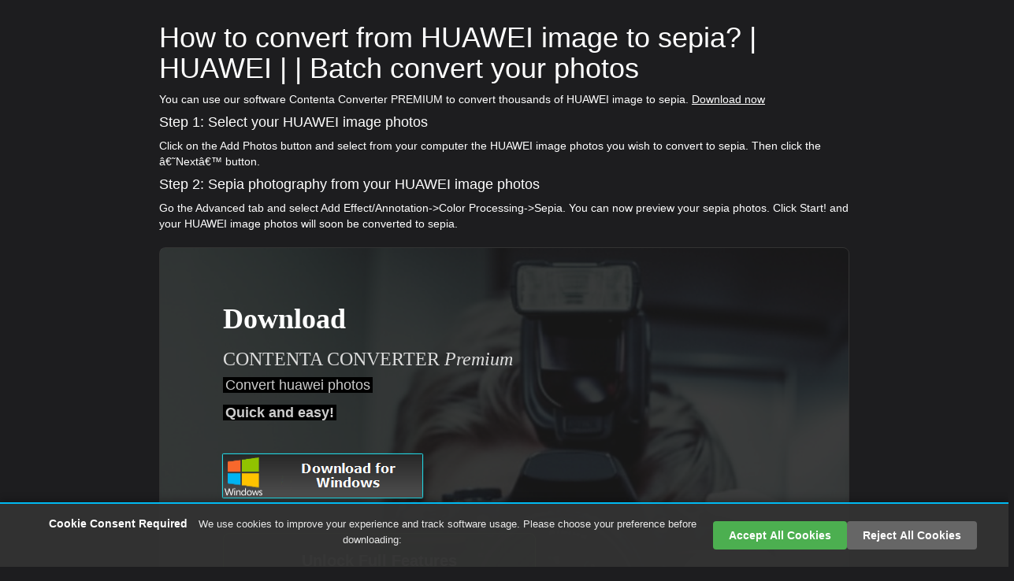

--- FILE ---
content_type: text/html; charset=UTF-8
request_url: https://www.contenta-converter.com/browse.php?language=en&make=HUAWEI&model=&service=sepia
body_size: 14517
content:
<!DOCTYPE html PUBLIC "-//W3C//DTD XHTML 1.0 Strict//EN"
 "http://www.w3.org/TR/xhtml1/DTD/xhtml1-strict.dtd">
<html xmlns="http://www.w3.org/1999/xhtml" >
<head>
<script>
    window.dataLayer = window.dataLayer || [];
    function gtag(){ dataLayer.push(arguments); }
    // Default to 'denied' for ad_storage & analytics_storage
    gtag('consent', 'default', {
      'ad_storage': 'denied',
      'analytics_storage': 'denied'
    });
  </script>
<!-- Google tag (gtag.js) -->
<script async src="https://www.googletagmanager.com/gtag/js?id=AW-1068481807"></script>
<script>
  window.dataLayer = window.dataLayer || [];
  function gtag(){dataLayer.push(arguments);}
  gtag('js', new Date());

  gtag('config', 'AW-1068481807');
</script>

<script>
    (function() {
      // Reads gclid from URL and sets a 90-day cookie
      function storeGclid() {
        var params = new URLSearchParams(window.location.search);
        var gclid = params.get('gclid');
        if (!gclid) return;
        var expireDate = new Date(new Date().getTime() + 90 * 24 * 60 * 60 * 1000);
        document.cookie = "_gcl_aw=" + encodeURIComponent(gclid) +
                          ";expires=" + expireDate.toUTCString() +
                          ";path=/;SameSite=None;Secure";
      }

      // Override dataLayer.push so that when gtag('consent','update',{ad_storage:'granted'}) is called,
      // we run storeGclid() immediately.
      var origPush = window.dataLayer.push;
      window.dataLayer.push = function() {
        var args = Array.prototype.slice.call(arguments);
        origPush.apply(window.dataLayer, args);
        // gtag('consent','update',…) pushes an object with { ad_storage: 'granted' } (among other keys)
        if (args[0] && args[0]['ad_storage'] === 'granted') {
          storeGclid();
        }
      };

      // On page load: if no _gcl_aw cookie exists, attempt to store it (in case ad_storage was already granted)
      // (Often, if the user consented in a *prior* visit, then on a page reload `ad_storage` was already 'granted'.)
      if (document.cookie.indexOf('_gcl_aw=') === -1) {
        storeGclid();
      }
    })();
  </script>



<!-- Global site tag (gtag.js) - Google Analytics -->
<script async src="https://www.googletagmanager.com/gtag/js?id=G-1Q23PE3QHL"></script>
<script>
  window.dataLayer = window.dataLayer || [];
  function gtag(){dataLayer.push(arguments);}
  gtag('js', new Date());

  // Default to 'denied' for ad_storage & analytics_storage
  gtag('consent', 'default', {
    'ad_storage': 'denied',
    'analytics_storage': 'denied'
  });

  gtag('config', 'G-1Q23PE3QHL', {
    'send_page_view': false // We'll send this manually after consent
  });

  // Function to set a cookie that expires in 1 year
  function setCookie(name, value, days) {
    var expires = "";
    if (days) {
      var date = new Date();
      date.setTime(date.getTime() + (days * 24 * 60 * 60 * 1000));
      expires = "; expires=" + date.toUTCString();
    }
    document.cookie = name + "=" + (value || "") + expires + "; path=/";
  }

  // Function to get a cookie value
  function getCookie(name) {
    var nameEQ = name + "=";
    var ca = document.cookie.split(';');
    for(var i=0; i < ca.length; i++) {
      var c = ca[i];
      while (c.charAt(0) == ' ') c = c.substring(1, c.length);
      if (c.indexOf(nameEQ) == 0) return c.substring(nameEQ.length, c.length);
    }
    return null;
  }

  // Function to send all pending events
  function sendPendingEvents() {
    // Send page view
    gtag('event', 'page_view');
    
    // Track page-specific events
    
    
    // Track first_open event
    gtag('event', 'first_open', {
      'event_category': 'engagement',
      'event_label': 'page_view'
    });
  }

  // Check if user has already made a choice
  function checkCookieConsent() {
    var consent = getCookie('cookie_consent');
    if (consent === null) {
      // Show small banner at bottom if no choice has been made
      document.getElementById('cookie-banner').style.display = 'block';
      // Don't block page - allow user to proceed
    } else if (consent === 'granted') {
      // If previously granted, update Google consent and send events
      gtag('consent', 'update', {
        'ad_storage': 'granted',
        'analytics_storage': 'granted'
      });
      sendPendingEvents();
    } else if (consent === 'denied') {
      // User previously rejected - allow them to proceed
      sendPendingEvents();
    }
  }

  function onAdsAccepted() {
    // Set cookie for 1 year
    setCookie('cookie_consent', 'granted', 365);
    
    // Update Google consent
    gtag('consent', 'update', {
      'ad_storage': 'granted',
      'analytics_storage': 'granted'
    });
    
    // Send all pending events
    sendPendingEvents();
    
    // Hide the banner
    document.getElementById('cookie-banner').style.display = 'none';
  }

  function onRejectAll() {
    // Set cookie for 1 year
    setCookie('cookie_consent', 'denied', 365);
    
    // Update Google consent
    gtag('consent', 'update', {
      'ad_storage': 'denied',
      'analytics_storage': 'denied'
    });
    
    // Hide the banner - allow user to proceed
    document.getElementById('cookie-banner').style.display = 'none';
  }

  // Check cookie consent when page loads
  window.addEventListener('DOMContentLoaded', checkCookieConsent);

  // Allow downloads regardless of consent - don't block
  // Removed blocking behavior - users can proceed even without consent
  document.addEventListener('click', function(e) {
    // Check if clicked element is a download link
    if (e.target.tagName === 'A' && e.target.href && e.target.href.includes('setup-contenta-converter')) {
      var consent = getCookie('cookie_consent');
      // Always allow download - never block
      if (consent === 'granted') {
        // Track download event if consent was given
        gtag('event', 'download_success', {
          'event_category': 'conversion',
          'event_label': 'download_button_click'
        });
      }
      // Allow download to proceed regardless of consent
    }
  });
</script>

<!-- Add event tracking for buy buttons -->

<!-- Add event tracking for download button -->

<meta http-equiv="Content-Type" content="text/html; charset=utf-8"/>
<meta name="viewport" content="width=device-width, initial-scale=1"> 
<meta name="referrer" content="origin"> 


<link rel="preload" href="css/style.css" as="style" >
<link rel="stylesheet" href="css/style.css" >
<link rel="preload" href="js/jquery.min.js" as="script">
<link rel="preload" href="js/bootstrap.min.js" as="script">
<link rel="preload" href="galleria/themes/classic/galleria.classic.css"  as="style" >
<link rel="preload" href="contenta.js"  as="script" >
<link href="browse.php?language=en&make=HUAWEI&model=&service=sepia" rel="alternate" hreflang="en"></link>
<link href="browse.php?language=fr&make=HUAWEI&model=&service=sepia" rel="alternate" hreflang="fr"></link>
<link href="browse.php?language=es&make=HUAWEI&model=&service=sepia" rel="alternate" hreflang="es"></link>
<link href="browse.php?language=de&make=HUAWEI&model=&service=sepia" rel="alternate" hreflang="de"></link>
<link href="browse.php?language=it&make=HUAWEI&model=&service=sepia" rel="alternate" hreflang="it"></link>
<link href="browse.php?language=pt&make=HUAWEI&model=&service=sepia" rel="alternate" hreflang="pt"></link>
<link href="browse.php?language=nl&make=HUAWEI&model=&service=sepia" rel="alternate" hreflang="nl"></link>
<link href="browse.php?language=ru&make=HUAWEI&model=&service=sepia"  rel="alternate" hreflang="ru"></link>
<link href="browse.php?language=sv&make=HUAWEI&model=&service=sepia"  rel="alternate" hreflang="sv"></link>
<link href="browse.php?language=jp&make=HUAWEI&model=&service=sepia"  rel="alternate" hreflang="ja"></link>
<link href="browse.php?language=ar&make=HUAWEI&model=&service=sepia"  rel="alternate" hreflang="ar"></link>
<link href="browse.php?language=cn&make=HUAWEI&model=&service=sepia"  rel="alternate" hreflang="zh-Hans"></link>
<link href="browse.php?language=tn&make=HUAWEI&model=&service=sepia"  rel="alternate" hreflang="zh-Hant"></link>
<link href="browse.php?language=ko&make=HUAWEI&model=&service=sepia"  rel="alternate" hreflang="ko"></link>
<link href="browse.php?language=no&make=HUAWEI&model=&service=sepia"  rel="alternate" hreflang="no"></link>
<link href="browse.php?language=da&make=HUAWEI&model=&service=sepia"  rel="alternate" hreflang="da"></link>
<link href="browse.php?language=fi&make=HUAWEI&model=&service=sepia"  rel="alternate" hreflang="fi"></link>
<title>How to convert from  to sepia? HUAWEI |  | Batch convert your photos</title>

 <meta name="Description" content="How to convert from  HUAWEI  to sepia? "/>
<meta name="Keywords" content="  converter, file,  to jpg, image, photo,  , , software,HUAWEI   converter,  software,browse,"/>
<meta name="google-site-verification" content="J8/ktK4G2KJyboPuzsEOe3oD2XsXglixt3NFouSfM34=" />
<meta name="verify-v1" content="J8/ktK4G2KJyboPuzsEOe3oD2XsXglixt3NFouSfM34=" />
<meta name="msvalidate.01" content="60E9999E9E9C4BC6A37FD92203CE9F62" />
<link rel="icon" type="image/ico" href="images/../favicon.ico" />

</head>
<body>
<script> (function(i,s,o,g,r,a,m){i['GoogleAnalyticsObject']=r;i[r]=i[r]||function(){ (i[r].q=i[r].q||[]).push(arguments)},i[r].l=1*new Date();a=s.createElement(o),  m=s.getElementsByTagName(o)[0];a.async=1;a.src=g;m.parentNode.insertBefore(a,m)  })(window,document,'script','//www.google-analytics.com/analytics.js','ga');  ga('create', 'UA-995156-4', 'auto', {'allowLinker': true}); ga('require', 'linker'); ga('linker:autoLink', ['fastspring.com'] ); ga('send', 'pageview');  </script>  <!-- Small cookie banner at bottom - non-blocking -->
  <div id="cookie-banner" style="position: fixed; bottom: 0; left: 0; width: 100%; background: rgba(50, 50, 50, 0.98); color: white; padding: 15px 20px; text-align: center; font-size: 14px; box-shadow: 0 -2px 10px rgba(0,0,0,0.3); z-index: 9999; display: none; border-top: 2px solid #00baf2;">
    <div style="max-width: 1200px; margin: 0 auto; display: flex; align-items: center; justify-content: space-between; flex-wrap: wrap;">
      <div style="flex: 1; min-width: 300px; margin-bottom: 10px;">
        <span style="font-weight: bold; margin-right: 10px;">Cookie Consent Required</span>
        <span style="font-size: 13px; opacity: 0.9;">We use cookies to improve your experience and track software usage. Please choose your preference before downloading:</span>
      </div>
      <div style="display: flex; gap: 10px; flex-wrap: wrap;">
        <button onclick="onAdsAccepted()" style="background: #4CAF50; color: white; border: none; padding: 8px 20px; border-radius: 4px; cursor: pointer; font-size: 14px; font-weight: bold; white-space: nowrap;">Accept All Cookies</button>
        <button onclick="onRejectAll()" style="background: #666; color: white; border: none; padding: 8px 20px; border-radius: 4px; cursor: pointer; font-size: 14px; font-weight: bold; white-space: nowrap;">Reject All Cookies</button>
      </div>
    </div>
  </div>

<div class="container">
            <nav class="navbar navbar-inverse navbar-contenta">
                <div class="container-fluid">
                    <div class="navbar-header">
                        <button class="navbar-toggle collapsed" data-target="#conenta-menu-collabse" data-toggle="collapse" type="button">
                            <span class="sr-only">Toggle navigation</span>
                            <span class="icon-bar"></span>
                            <span class="icon-bar"></span>
                            <span class="icon-bar"></span>
                        </button>
                        <a class="navbar-brand" href="#"><img src="https://www.contenta-converter.com/images/logo-nav.png" alt="Contenta logo"/>Contenta Converter PREMIUM</a>
                    </div>
                    <div id="conenta-menu-collabse" class="collapse navbar-collapse">
                        <ul class="nav navbar-nav">
                            <li><a href="images/../buy.php">Buy</a></li>
                            <li><a href="images/../download.php">Download</a></li>
                            <li><a href="images/../features.php">Features</a></li>
                            <li><a href="images/../support.php">Support</a></li>
                            <li><a href="images/../documentation.php">Documentation</a></li>
                            <li><a href="images/../about_us.php">About Us</a></li>
                            <li><a href="images/../terms.php">Terms Of Use</a></li>
                            <li><a href="images/../privacy.php">Privacy policy</a></li>
                        </ul>
                    </div>
                </div>
            </nav>
            <div class="row info-format">
                <div class="info-format col-xs-12">
<h1>How to convert from HUAWEI image to sepia? | HUAWEI |  | Batch convert your photos</h1>You can use our software Contenta Converter PREMIUM to convert thousands of HUAWEI image to sepia. <A href='../download.php'>Download now</A><BR><H4>Step 1: Select your HUAWEI image photos</H4>Click on the Add Photos button and select from your computer the HUAWEI image photos you wish to convert to sepia. Then click the â€˜Nextâ€™ button.<H4>Step 2: Sepia photography from your HUAWEI image photos</H4>Go the Advanced tab and select Add Effect/Annotation->Color Processing->Sepia. You can now preview your sepia photos. Click Start! and your HUAWEI image photos will soon be converted to sepia.
</div></div><style>
/* Responsive overrides for billboard */
.billboard-container {
    height: auto !important;
    background: linear-gradient(rgba(26, 26, 26, 0.85), rgba(26, 26, 26, 0.85)), url('images/backgroundbuy.jpg') !important;
    background-size: cover !important;
    background-position: center !important;
    background-repeat: no-repeat !important;
    position: relative !important;
    padding: 40px !important;
    display: flex !important;
    flex-direction: column !important;
    align-items: center !important; /* Centered by default (mobile) */
    max-width: 100% !important;
    width: 100% !important;
    border: 1px solid #333;
    border-radius: 8px;
    margin-bottom: 20px !important;
}

@media (min-width: 992px) {
    .billboard-container {
        align-items: flex-start !important; /* Left align on Desktop */
        text-align: left !important;
        padding: 60px 80px !important;
    }
    
    .billboard-buttons {
        align-self: flex-start !important;
    }
}

.billboard-container .billboard-title,
.billboard-container .billboard-name,
.billboard-container .billboard-line1,
.billboard-container .billboard-line2,
.billboard-container .billboard-buttons,
.billboard-container .billboard-version,
.billboard-container .billboard-form {
    position: static !important;
    width: auto !important;
    height: auto !important;
    margin: 5px 0 !important;
    /* text-align: center !important;  Removed forced center */
    left: auto !important;
    top: auto !important;
}

.billboard-container .billboard-title {
    font-size: 36px !important;
    color: #fff !important;
    font-weight: bold !important;
    display: block !important;
    margin-bottom: 10px !important;
}

.billboard-container .billboard-name {
    font-size: 24px !important;
    color: #ddd !important;
    display: block !important;
}

.billboard-container .billboard-line1,
.billboard-container .billboard-line2 {
    font-size: 18px !important;
    color: #ccc !important;
    display: block !important;
}

.billboard-container .billboard-buttons {
    margin-top: 30px !important;
    display: block !important;
}

.billboard-container .billboard-form {
    box-shadow: none !important;
    background: none !important;
    padding: 0 !important;
}
.billboard-container .billboard-form::after {
    display: none !important;
}
</style>
<div class="row pic">
                <div class="col-xs-12">
                    <div class="billboard-container download">
                        <div class="billboard-title">Download</div>
                        <div class="billboard-name">CONTENTA CONVERTER <i>Premium</i></div>
                        <div class="billboard-line1"><span>Convert huawei photos</span></div>
      <div class="billboard-line2"><span>Quick and easy!</span></div>                        
                        <div class="billboard-buttons">
                            <a href="https://www.contenta-software.com/setup-contenta-converter-en-premium.exe">
                                <img border="0" alt="Download Contenta Converter for Windows" src="images/en/new_download_premium_win.png"/>
                            </a>                            
                            <!--<a href="https://www.contenta-software.com/ContentaConverterPREMIUM.dmg">
                                <img border="0" alt="Download Contenta Converter for Mac Os X" src="images/en/new_download_mac.png"/>
                            </a> --> 
                        </div>
                        
                        <!-- Buy Now CTA Section -->
                        <div style="margin-top: 30px; text-align: center; padding: 20px; background: rgba(116, 213, 59, 0.1); border: 1px solid #74d53b; border-radius: 8px; box-shadow: 0 0 20px rgba(116, 213, 59, 0.15);">
                            <div style="font-size: 20px; font-weight: bold; color: white; margin-bottom: 10px;">Unlock Full Features</div>
                            <div style="font-size: 14px; color: white; opacity: 0.95; margin-bottom: 15px;">Remove watermarks and limitations, get priority support</div>
                            <div style="font-size: 12px; color: white; opacity: 0.9; margin-bottom: 15px;">30 days money back guarantee after purchase. See <a href='refund.php'>refund policy</a>.</div>
                            <a href="buy.php" style="display: inline-block; background: #74d53b; color: white; padding: 12px 30px; border-radius: 6px; font-weight: bold; text-decoration: none; font-size: 16px; transition: transform 0.2s;" onmouseover="this.style.transform='scale(1.05)'" onmouseout="this.style.transform='scale(1)'">Buy</a>
                        </div>
                        
<!-- Trial Messaging -->
<div style="margin-top: 20px; padding: 15px; background: #2a2a2a; border-left: 4px solid #74d53b; border-radius: 4px;">
    <div style="font-size: 16px; font-weight: bold; color: #fff; margin-bottom: 5px;">✨ Try Free for 30 Days - No Credit Card Required</div>
    <div style="font-size: 13px; color: #ddd;">Download now and experience all premium features. Output images are watermarked during trial. Cancel anytime.</div>
    <div style="font-size: 12px; color: #aaa; font-style: italic; margin-top: 5px;">Note: Output images are watermarked during the trial period</div>
</div>
                    <div class="billboard-version">v8.0</div>   
            </div>
      </div>
</div>
 <div class="row pic">
<div class="col-xs-12">
<div align=center>
<h2>The most intuitive software to transform your photos</h2>
<br>
<table width=100% cellpadding=0 cellspacing=0><tr>
	<td width=33% align=right><h3>Select photos</h3></td>
	<td width=33% align=center><h3>Configure</h3></td> 
	<td width=33% align=left><h3>Convert</h3></td>
</tr></table>
<img SRC='images/convertgraphic.png'></img>
<br>
Prepare for web, print, backup. Organize and rename. Apply effects, watermarks, metadata in batch.</div>
</div>
<br><br>
</div>
    <div class="row reviews-guaranty">
       <div class="col-md-6 users-reviews">
        <h2>Users reviews:</h2>  
                    
 <div itemprop="itemReviewed" itemscope itemtype="https://schema.org/Softwareapplication">
    <table cellspacing=5 cellpadding=0 border=0>
           <tr><td height=64 valign=center>
  <div itemprop="review" itemscope itemtype="https://schema.org/Review">
    <span itemprop="reviewRating" itemscope itemtype="https://schema.org/Rating">   
    
        <span itemprop="ratingValue" style="display: none;">5</span></span> <IMG SRC='images/rating_star.png' /><IMG SRC='images/rating_star.png' /><IMG SRC='images/rating_star.png' /><IMG SRC='images/rating_star.png' /><IMG SRC='images/rating_star.png' />    <span itemprop="reviewBody">"In need to convert these pictures today it has been a relief to find your software. Thanks!"</span>
        <span itemprop="author" itemscope itemtype="https://schema.org/Person">
      <div itemprop="name"><B>Jason Hoffman, CA</B></div></span></div>
      
      </td></tr> <tr><td height=64 valign=center>

  <div itemprop="review" itemscope itemtype="https://schema.org/Review">
    <span itemprop="reviewRating" itemscope itemtype="https://schema.org/Rating">
        <span itemprop="ratingValue" style="display: none;">5</span></span> <IMG SRC='images/rating_star.png' /><IMG SRC='images/rating_star.png' /><IMG SRC='images/rating_star.png' /><IMG SRC='images/rating_star.png' /><IMG SRC='images/rating_star.png' />    <span itemprop="reviewBody">"I shoot RAWs every day and I love your converter. This really saves time."</span>
        <span itemprop="author" itemscope itemtype="https://schema.org/Person">
      <div itemprop="name"><B>Jim Richardson, Indianapolis</B></div></span></div>

      </td></tr>  <tr><td height=64 valign=center>

  <div itemprop="review" itemscope itemtype="https://schema.org/Review">
    <span itemprop="reviewRating" itemscope itemtype="https://schema.org/Rating">
        <span itemprop="ratingValue" style="display: none;">5</span></span> <IMG SRC='images/rating_star.png' /><IMG SRC='images/rating_star.png' /><IMG SRC='images/rating_star.png' /><IMG SRC='images/rating_star.png' /><IMG SRC='images/rating_star.png' />    <span itemprop="reviewBody">"I have to say that I've been looking at photo converters and yours is clean, simple, and awfully good."</span>
        <span itemprop="author" itemscope itemtype="https://schema.org/Person">
      <div itemprop="name"><B>Brandon  Keegan, NY</B></div></span></div>
      </td></tr></table>
      
  <div itemprop="aggregateRating" itemscope itemtype="https://schema.org/AggregateRating">
    RATING: <span itemprop="ratingValue">4.7</span> <IMG SRC='images/rating_star.png' /> / 5 (
    <span itemprop="ratingCount">41876</span> ratings )
  </div>
    <span itemprop="name">Contenta Converter PREMIUM</span> <span itemprop="operatingSystem">Windows or OSX</span>
  <link itemprop="applicationCategory" href="https://schema.org/PhotographyApplication"/>
    </div>

                </div>
        <div class="col-md-6 satisfaction-guaranteed">
           <h2>Satisfaction guaranteed:</h2>
           <table cellspacing=5 cellpadding=0 border=0>
           <tr><td text-align=center valign=top width=28 height=64>
        <img src='https://www.contenta-converter.com/images/bullet.png'></td><td text-align=left valign=top>Professional photo conversion and processing.        
           <tr><td text-align=center valign=top width=28 height=64>
         <img src='https://www.contenta-converter.com/images/bullet.png'></td><td text-align=left valign=top>Used by photographers (amateur and professional), design studios, architects, large organizations (NASA, IBM,  Chrysler, University hospitals).        
           <tr><td text-align=center valign=top width=28 height=64>
          <img src='https://www.contenta-converter.com/images/bullet.png'></td><td text-align=left valign=top>Totally risk free. After purchase, you have a 30-day money back guarantee.             </tr></table>
      </div>
    </div>
<div class="row fb-likes">
                <div class="col-sm-12">
                    <div class="fb-like" data-href="https://www.facebook.com/contentasoftware" data-show-faces="true" data-layout="standard" data-action="like" data-show-faces="true" data-share="true" data-colorscheme="dark"></div>
   </div>
</div>  <A HREF='browse.php?language=en&make=HUAWEI&model=VOG-L29'>Huawei VOG-L29</a> <A HREF='browse.php?language=en&make=HUAWEI&model=CLT-L29'>Huawei CLT-L29</a> <A HREF='browse.php?language=en&make=HUAWEI&model=NOH-NX9'>Huawei NOH-NX9</a> <A HREF='browse.php?language=en&make=HUAWEI&model=BLA-L29'>Huawei BLA-L29</a> <A HREF='browse.php?language=en&make=HUAWEI&model=MAR-LX1A'>Huawei MAR-LX1A</a> <A HREF='browse.php?language=en&make=HUAWEI&model=BLA-L09'>Huawei BLA-L09</a> <A HREF='browse.php?language=en&make=HUAWEI&model=YAL-L21'>Huawei YAL-L21</a> <A HREF='browse.php?language=en&make=HUAWEI&model=SNE-LX1'>Huawei SNE-LX1</a> <A HREF='browse.php?language=en&make=HUAWEI&model=CLT-L09'>Huawei CLT-L09</a> <A HREF='browse.php?language=en&make=HUAWEI&model=WAS-LX1A'>Huawei WAS-LX1A</a> <A HREF='browse.php?language=en&make=HUAWEI&model=ELE-L29'>Huawei ELE-L29</a> <A HREF='browse.php?language=en&make=HUAWEI&model=FLA-LX1'>Huawei FLA-LX1</a> <A HREF='browse.php?language=en&make=HUAWEI&model=HMA-L29'>Huawei HMA-L29</a> <A HREF='browse.php?language=en&make=HUAWEI&model=RNE-L21'>Huawei RNE-L21</a> <A HREF='browse.php?language=en&make=HUAWEI&model=LDN-AL00'>Huawei LDN-AL00</a> <A HREF='browse.php?language=en&make=HUAWEI&model=MAR-LX1B'>Huawei MAR-LX1B</a> <A HREF='browse.php?language=en&make=HUAWEI&model=LYA-L29'>Huawei LYA-L29</a> <A HREF='browse.php?language=en&make=HUAWEI&model=FIG-LX1'>Huawei FIG-LX1</a> <A HREF='browse.php?language=en&make=HUAWEI&model=ANE-LX1'>Huawei ANE-LX1</a> <A HREF='browse.php?language=en&make=HUAWEI&model=POT-LX1'>Huawei POT-LX1</a> <A HREF='browse.php?language=en&make=HUAWEI&model=MRD-LX2'>Huawei MRD-LX2</a> <A HREF='browse.php?language=en&make=HUAWEI&model=WLZ-AN00'>Huawei WLZ-AN00</a> <A HREF='browse.php?language=en&make=HUAWEI&model=EML-L29'>Huawei EML-L29</a> <A HREF='browse.php?language=en&make=HUAWEI&model=HUAWEI GRA-L09'> HUAWEI GRA-L09</a> <A HREF='browse.php?language=en&make=HUAWEI&model=HUAWEI P6-U06'> HUAWEI P6-U06</a> <A HREF='browse.php?language=en&make=HUAWEI&model=JSN-L21'>Huawei JSN-L21</a> <A HREF='browse.php?language=en&make=HUAWEI&model=LLD-L31'>Huawei LLD-L31</a> <A HREF='browse.php?language=en&make=HUAWEI&model=STK-LX3'>Huawei STK-LX3</a> <A HREF='browse.php?language=en&make=HUAWEI&model=POT-LX1T'>Huawei POT-LX1T</a> <A HREF='browse.php?language=en&make=HUAWEI&model=STK-L21'>Huawei STK-L21</a> <A HREF='browse.php?language=en&make=HUAWEI&model=HUAWEI G610-U20'> HUAWEI G610-U20</a> <A HREF='browse.php?language=en&make=HUAWEI&model=HUAWEI VNS-L21'> HUAWEI VNS-L21</a> <A HREF='browse.php?language=en&make=HUAWEI&model=KKG-AN00'>Huawei KKG-AN00</a> <A HREF='browse.php?language=en&make=HUAWEI&model=ELS-NX9'>Huawei ELS-NX9</a> <A HREF='browse.php?language=en&make=HUAWEI&model=MRD-LX1'>Huawei MRD-LX1</a> <A HREF='browse.php?language=en&make=HUAWEI&model=VTR-L09'>Huawei VTR-L09</a> <A HREF='browse.php?language=en&make=HUAWEI&model=MHA-L09'>Huawei MHA-L09</a> <A HREF='browse.php?language=en&make=HUAWEI&model=HUAWEI CAN-L11'> HUAWEI CAN-L11</a> <A HREF='browse.php?language=en&make=HUAWEI&model=HUAWEI VNS-L31'> HUAWEI VNS-L31</a> <A HREF='browse.php?language=en&make=HUAWEI&model=AGS2-L09'>Huawei AGS2-L09</a> <A HREF='browse.php?language=en&make=HUAWEI&model=HUAWEI G610-U00'> HUAWEI G610-U00</a> <A HREF='browse.php?language=en&make=HUAWEI&model=JEF-AN00'>Huawei JEF-AN00</a> <A HREF='browse.php?language=en&make=HUAWEI&model=VOG-AL10'>Huawei VOG-AL10</a> <A HREF='browse.php?language=en&make=HUAWEI&model=EVA-L09'>Huawei EVA-L09</a> <A HREF='browse.php?language=en&make=HUAWEI&model=ANA-LX4'>Huawei ANA-LX4</a> <A HREF='browse.php?language=en&make=HUAWEI&model=EVA-AL10'>Huawei EVA-AL10</a> <A HREF='browse.php?language=en&make=HUAWEI&model=ELS-AN00'>Huawei ELS-AN00</a> <A HREF='browse.php?language=en&make=HUAWEI&model=Y360'>Huawei Y360</a> <A HREF='browse.php?language=en&make=HUAWEI&model=DUB-LX3'>Huawei DUB-LX3</a> <A HREF='browse.php?language=en&make=HUAWEI&model=HUAWEI Y210-0100'> HUAWEI Y210-0100</a> <A HREF='browse.php?language=en&make=HUAWEI&model=LYA-AL00'>Huawei LYA-AL00</a> <A HREF='browse.php?language=en&make=HUAWEI&model=U8230'>Huawei U8230</a> <A HREF='browse.php?language=en&make=HUAWEI&model=HUAWEI Y300-0151'> HUAWEI Y300-0151</a> <A HREF='browse.php?language=en&make=HUAWEI&model=VKY-L29'>Huawei VKY-L29</a> <A HREF='browse.php?language=en&make=HUAWEI&model=PCT-L29'>Huawei PCT-L29</a> <A HREF='browse.php?language=en&make=HUAWEI&model=LYA-L09'>Huawei LYA-L09</a> <A HREF='browse.php?language=en&make=HUAWEI&model=T-Mobile myTouch Q'>Huawei T-Mobile myTouch Q</a> <A HREF='browse.php?language=en&make=HUAWEI&model=Prism II'>Huawei Prism II</a> <A HREF='browse.php?language=en&make=HUAWEI&model=MHA-AL00'>Huawei MHA-AL00</a> <A HREF='browse.php?language=en&make=HUAWEI&model=MAR-LX1H'>Huawei MAR-LX1H</a> <A HREF='browse.php?language=en&make=HUAWEI&model=PRA-LX1'>Huawei PRA-LX1</a> <A HREF='browse.php?language=en&make=HUAWEI&model=HUAWEI Y210-0251'> HUAWEI Y210-0251</a> <A HREF='browse.php?language=en&make=HUAWEI&model=EVA-CL00'>Huawei EVA-CL00</a> <A HREF='browse.php?language=en&make=HUAWEI&model=DRA-L21'>Huawei DRA-L21</a> <A HREF='browse.php?language=en&make=HUAWEI&model=HUAWEI U8666E'> HUAWEI U8666E</a> <A HREF='browse.php?language=en&make=HUAWEI&model=HUAWEI Y530-U00'> HUAWEI Y530-U00</a> <A HREF='browse.php?language=en&make=HUAWEI&model=PPA-LX1'>Huawei PPA-LX1</a> <A HREF='browse.php?language=en&make=HUAWEI&model=HUAWEI G510-0200'> HUAWEI G510-0200</a> <A HREF='browse.php?language=en&make=HUAWEI&model=VOG-AL00'>Huawei VOG-AL00</a> <A HREF='browse.php?language=en&make=HUAWEI&model=FRL-L23'>Huawei FRL-L23</a> <A HREF='browse.php?language=en&make=HUAWEI&model=NOH-AN00'>Huawei NOH-AN00</a> <A HREF='browse.php?language=en&make=HUAWEI&model=U8510'>Huawei U8510</a> <A HREF='browse.php?language=en&make=HUAWEI&model=CHM-U01'>Huawei CHM-U01</a> <A HREF='browse.php?language=en&make=HUAWEI&model=MAR-LX1M'>Huawei MAR-LX1M</a> <A HREF='browse.php?language=en&make=HUAWEI&model=VOG-L04'>Huawei VOG-L04</a> <A HREF='browse.php?language=en&make=HUAWEI&model=HUAWEI G6-U10'> HUAWEI G6-U10</a> <A HREF='browse.php?language=en&make=Huawei&model=U8820'>Huawei U8820</a> <A HREF='browse.php?language=en&make=HUAWEI&model=YAL-L41'>Huawei YAL-L41</a> <A HREF='browse.php?language=en&make=HUAWEI&model=MHA-L29'>Huawei MHA-L29</a> <A HREF='browse.php?language=en&make=HUAWEI&model=OXF-AN10'>Huawei OXF-AN10</a> <A HREF='browse.php?language=en&make=HUAWEI&model=STK-LX1'>Huawei STK-LX1</a> <A HREF='browse.php?language=en&make=HUAWEI&model=VTR-L29'>Huawei VTR-L29</a> <A HREF='browse.php?language=en&make=HUAWEI&model=DUA-LX9'>Huawei DUA-LX9</a> <A HREF='browse.php?language=en&make=HUAWEI&model=ELE-AL00'>Huawei ELE-AL00</a> <A HREF='browse.php?language=en&make=HUAWEI&model=HUAWEI G510-0251'> HUAWEI G510-0251</a> <A HREF='browse.php?language=en&make=HUAWEI&model=HUAWEI Y210-0151'> HUAWEI Y210-0151</a> <A HREF='browse.php?language=en&make=Huawei&model=M920'>Huawei M920</a> <A HREF='browse.php?language=en&make=HUAWEI&model=SEA-AL10'>Huawei SEA-AL10</a> <A HREF='browse.php?language=en&make=HUAWEI&model=JNY-LX1'>Huawei JNY-LX1</a> <A HREF='browse.php?language=en&make=HUAWEI&model=NEM-L51'>Huawei NEM-L51</a> <A HREF='browse.php?language=en&make=HUAWEI&model=HUAWEI G750-T00'> HUAWEI G750-T00</a> <A HREF='browse.php?language=en&make=HUAWEI&model=HUAWEI U8950N-51'> HUAWEI U8950N-51</a> <A HREF='browse.php?language=en&make=HUAWEI&model=LON-L29'>Huawei LON-L29</a> <A HREF='browse.php?language=en&make=HUAWEI&model=M865'>Huawei M865</a> <A HREF='browse.php?language=en&make=HUAWEI&model=FRD-L09'>Huawei FRD-L09</a> <A HREF='browse.php?language=en&make=HUAWEI&model=Vodafone 858'>Huawei Vodafone 858</a> <A HREF='browse.php?language=en&make=HUAWEI&model=Ivy'>Huawei Ivy</a> <A HREF='browse.php?language=en&make=HUAWEI&model=POT-LX1A'>Huawei POT-LX1A</a> <A HREF='browse.php?language=en&make=HUAWEI&model=U8655-1'>Huawei U8655-1</a> <A HREF='browse.php?language=en&make=HUAWEI&model=BKK-L21'>Huawei BKK-L21</a> <A HREF='browse.php?language=en&make=HUAWEI&model=CAM-L21'>Huawei CAM-L21</a> <A HREF='browse.php?language=en&make=HUAWEI&model=HRY-LX2'>Huawei HRY-LX2</a> <A HREF='browse.php?language=en&make=HUAWEI&model=HUAWEI U8815N'> HUAWEI U8815N</a> <A HREF='browse.php?language=en&make=HUAWEI&model=HUAWEI U8950D'> HUAWEI U8950D</a> <A HREF='browse.php?language=en&make=HUAWEI&model=HUAWEI G525-U00'> HUAWEI G525-U00</a> <A HREF='browse.php?language=en&make=HUAWEI&model=HUAWEI G7-L01'> HUAWEI G7-L01</a> <A HREF='browse.php?language=en&make=HUAWEI&model=HUAWEI MT1-U06'> HUAWEI MT1-U06</a> <A HREF='browse.php?language=en&make=HUAWEI&model=LIO-AN00'>Huawei LIO-AN00</a> <A HREF='browse.php?language=en&make=HUAWEI&model=U8860'>Huawei U8860</a> <A HREF='browse.php?language=en&make=HUAWEI&model=H30-U10'>Huawei H30-U10</a> <A HREF='browse.php?language=en&make=HUAWEI&model=HUAWEI C8825D'> HUAWEI C8825D</a> <A HREF='browse.php?language=en&make=HUAWEI&model=HUAWEI P6-T00'> HUAWEI P6-T00</a> <A HREF='browse.php?language=en&make=huawei&model=U8800Pro'>Huawei U8800Pro</a> <A HREF='browse.php?language=en&make=HUAWEI&model=USCCADR3305'>Huawei USCCADR3305</a> <A HREF='browse.php?language=en&make=HUAWEI&model=CDY-AN90'>Huawei CDY-AN90</a> <A HREF='browse.php?language=en&make=HUAWEI&model=HUAWEI MediaPad'> HUAWEI MediaPad</a> <A HREF='browse.php?language=en&make=HUAWEI&model=HUAWEI W1'> HUAWEI W1</a> <A HREF='browse.php?language=en&make=HUAWEI&model=HUAWEI Y300-0100'> HUAWEI Y300-0100</a> <A HREF='browse.php?language=en&make=HUAWEI&model=LDN-LX2'>Huawei LDN-LX2</a> <A HREF='browse.php?language=en&make=HUAWEI&model=Orange Daytona'>Huawei Orange Daytona</a> <A HREF='browse.php?language=en&make=HUAWEI&model=RNE-L22'>Huawei RNE-L22</a> <A HREF='browse.php?language=en&make=HUAWEI&model=TAS-AL00'>Huawei TAS-AL00</a> <A HREF='browse.php?language=en&make=HUAWEI&model=U8110'>Huawei U8110</a> <A HREF='browse.php?language=en&make=HUAWEI&model=U9200'>Huawei U9200</a> <A HREF='browse.php?language=en&make=HUAWEI&model=YAL-AL10'>Huawei YAL-AL10</a> <A HREF='browse.php?language=en&make=HUAWEI&model=ALE-L21'>Huawei ALE-L21</a> <A HREF='browse.php?language=en&make=HUAWEI&model=ATU-L21'>Huawei ATU-L21</a> <A HREF='browse.php?language=en&make=HUAWEI&model=BLA-AL00'>Huawei BLA-AL00</a> <A HREF='browse.php?language=en&make=HUAWEI&model=CM980'>Huawei CM980</a> <A HREF='browse.php?language=en&make=HUAWEI&model=DUB-LX1'>Huawei DUB-LX1</a> <A HREF='browse.php?language=en&make=Huawei&model=GM Ultimate Slim'>Huawei GM Ultimate Slim</a> <A HREF='browse.php?language=en&make=HUAWEI&model=H866C'>Huawei H866C</a> <A HREF='browse.php?language=en&make=HUAWEI&model=HUAWEI C8812'> HUAWEI C8812</a> <A HREF='browse.php?language=en&make=HUAWEI&model=HUAWEI G510-0100'> HUAWEI G510-0100</a> <A HREF='browse.php?language=en&make=HUAWEI&model=HUAWEI G700-U10'> HUAWEI G700-U10</a> <A HREF='browse.php?language=en&make=HUAWEI&model=HUAWEI P2-6011'> HUAWEI P2-6011</a> <A HREF='browse.php?language=en&make=HUAWEI&model=HUAWEI U8815'> HUAWEI U8815</a> <A HREF='browse.php?language=en&make=HUAWEI&model=HUAWEI U8825-1'> HUAWEI U8825-1</a> <A HREF='browse.php?language=en&make=HUAWEI&model=HUAWEI U9508'> HUAWEI U9508</a> <A HREF='browse.php?language=en&make=HUAWEI&model=Huawei Y301A1'>Huawei Huawei Y301A1</a> <A HREF='browse.php?language=en&make=HUAWEI&model=HUAWEI-M860'> HUAWEI-M860</a> <A HREF='browse.php?language=en&make=HUAWEI&model=HUAWEI-M931'> HUAWEI-M931</a> <A HREF='browse.php?language=en&make=huawei&model=Huawei-U8652'>Huawei Huawei-U8652</a> <A HREF='browse.php?language=en&make=HUAWEI&model=M860'>Huawei M860</a> <A HREF='browse.php?language=en&make=HUAWEI&model=M886'>Huawei M886</a> <A HREF='browse.php?language=en&make=HUAWEI&model=MegaFon U8180'>Huawei MegaFon U8180</a> <A HREF='browse.php?language=en&make=HUAWEI&model=MRX-AL09'>Huawei MRX-AL09</a> <A HREF='browse.php?language=en&make=HUAWEI&model=PRA-LA1'>Huawei PRA-LA1</a> <A HREF='browse.php?language=en&make=HUAWEI&model=RNE-L03'>Huawei RNE-L03</a> <A HREF='browse.php?language=en&make=HUAWEI&model=U8180'>Huawei U8180</a> <A HREF='browse.php?language=en&make=HUAWEI&model=U8650'>Huawei U8650</a> <A HREF='browse.php?language=en&make=HUAWEI&model=U8815'>Huawei U8815</a> <A HREF='browse.php?language=en&make=HUAWEI&model=U8815-51'>Huawei U8815-51</a> <A HREF='browse.php?language=en&make=HUAWEI&model=UM840'>Huawei UM840</a> <A HREF='browse.php?language=en&make=HUAWEI&model=WAS-LX3'>Huawei WAS-LX3</a> <style>
/* Responsive overrides for billboard */
.billboard-container {
    height: auto !important;
    background: linear-gradient(rgba(26, 26, 26, 0.85), rgba(26, 26, 26, 0.85)), url('images/backgroundbuy.jpg') !important;
    background-size: cover !important;
    background-position: center !important;
    background-repeat: no-repeat !important;
    position: relative !important;
    padding: 40px !important;
    display: flex !important;
    flex-direction: column !important;
    align-items: center !important; /* Centered by default (mobile) */
    max-width: 100% !important;
    width: 100% !important;
    border: 1px solid #333;
    border-radius: 8px;
    margin-bottom: 20px !important;
}

@media (min-width: 992px) {
    .billboard-container {
        align-items: flex-start !important; /* Left align on Desktop */
        text-align: left !important;
        padding: 60px 80px !important;
    }
    
    .billboard-buttons {
        align-self: flex-start !important;
    }
}

.billboard-container .billboard-title,
.billboard-container .billboard-name,
.billboard-container .billboard-line1,
.billboard-container .billboard-line2,
.billboard-container .billboard-buttons,
.billboard-container .billboard-version,
.billboard-container .billboard-form {
    position: static !important;
    width: auto !important;
    height: auto !important;
    margin: 5px 0 !important;
    /* text-align: center !important;  Removed forced center */
    left: auto !important;
    top: auto !important;
}

.billboard-container .billboard-title {
    font-size: 36px !important;
    color: #fff !important;
    font-weight: bold !important;
    display: block !important;
    margin-bottom: 10px !important;
}

.billboard-container .billboard-name {
    font-size: 24px !important;
    color: #ddd !important;
    display: block !important;
}

.billboard-container .billboard-line1,
.billboard-container .billboard-line2 {
    font-size: 18px !important;
    color: #ccc !important;
    display: block !important;
}

.billboard-container .billboard-buttons {
    margin-top: 30px !important;
    display: block !important;
}

.billboard-container .billboard-form {
    box-shadow: none !important;
    background: none !important;
    padding: 0 !important;
}
.billboard-container .billboard-form::after {
    display: none !important;
}
</style>
<div class="row pic">
                <div class="col-xs-12">
                    <div class="billboard-container download">
                        <div class="billboard-title">Download</div>
                        <div class="billboard-name">CONTENTA CONVERTER <i>Premium</i></div>
                        <div class="billboard-line1"><span>Convert huawei photos</span></div>
      <div class="billboard-line2"><span>Quick and easy!</span></div>                        
                        <div class="billboard-buttons">
                            <a href="https://www.contenta-software.com/setup-contenta-converter-en-premium.exe">
                                <img border="0" alt="Download Contenta Converter for Windows" src="images/en/new_download_premium_win.png"/>
                            </a>                            
                            <!--<a href="https://www.contenta-software.com/ContentaConverterPREMIUM.dmg">
                                <img border="0" alt="Download Contenta Converter for Mac Os X" src="images/en/new_download_mac.png"/>
                            </a> --> 
                        </div>
                        
                        <!-- Buy Now CTA Section -->
                        <div style="margin-top: 30px; text-align: center; padding: 20px; background: rgba(116, 213, 59, 0.1); border: 1px solid #74d53b; border-radius: 8px; box-shadow: 0 0 20px rgba(116, 213, 59, 0.15);">
                            <div style="font-size: 20px; font-weight: bold; color: white; margin-bottom: 10px;">Unlock Full Features</div>
                            <div style="font-size: 14px; color: white; opacity: 0.95; margin-bottom: 15px;">Remove watermarks and limitations, get priority support</div>
                            <div style="font-size: 12px; color: white; opacity: 0.9; margin-bottom: 15px;">30 days money back guarantee after purchase. See <a href='refund.php'>refund policy</a>.</div>
                            <a href="buy.php" style="display: inline-block; background: #74d53b; color: white; padding: 12px 30px; border-radius: 6px; font-weight: bold; text-decoration: none; font-size: 16px; transition: transform 0.2s;" onmouseover="this.style.transform='scale(1.05)'" onmouseout="this.style.transform='scale(1)'">Buy</a>
                        </div>
                        
<!-- Trial Messaging -->
<div style="margin-top: 20px; padding: 15px; background: #2a2a2a; border-left: 4px solid #74d53b; border-radius: 4px;">
    <div style="font-size: 16px; font-weight: bold; color: #fff; margin-bottom: 5px;">✨ Try Free for 30 Days - No Credit Card Required</div>
    <div style="font-size: 13px; color: #ddd;">Download now and experience all premium features. Output images are watermarked during trial. Cancel anytime.</div>
    <div style="font-size: 12px; color: #aaa; font-style: italic; margin-top: 5px;">Note: Output images are watermarked during the trial period</div>
</div>
                    <div class="billboard-version">v8.0</div>   
            </div>
      </div>
</div>
 <div class="row pic">
<div class="col-xs-12">
<div align=center>
<h2>The most intuitive software to transform your photos</h2>
<br>
<table width=100% cellpadding=0 cellspacing=0><tr>
	<td width=33% align=right><h3>Select photos</h3></td>
	<td width=33% align=center><h3>Configure</h3></td> 
	<td width=33% align=left><h3>Convert</h3></td>
</tr></table>
<img SRC='images/convertgraphic.png'></img>
<br>
Prepare for web, print, backup. Organize and rename. Apply effects, watermarks, metadata in batch.</div>
</div>
<br><br>
</div>
<div class="row footer">
                <div class="footer-share col-md-2 col-md-push-9">
                    <a href="https://www.facebook.com/contentasoftware">
                        <i class="share-icon share-fb"> </i>
                    </a>
                    <a href="https://www.youtube.com/channel/UC3nI6pAKA501XDuYwVbAGvA/feed">
                        <i class="share-icon share-tweeter"> </i>
                    </a>
                    <a href="https://x.com/contentasoft">
                        <i class="share-icon share-google"> </i>
                    </a>
                    <a href="#" class="termly-display-preferences">Consent Preferences</a>
                    <div style="clear: both;"></div>
                </div>
              <div class="footer-links col-md-6 col-md-pull-2">
                    <ul>
                        <li><a href="images/../buy.php?language=en">Buy</a></li>
                        <li><a href="images/../download.php?language=en">Download</a></li>
                        <li><a href="images/../features.php?language=en">Features</a></li>
                        <li><a href="images/../support.php?language=en">Support</a></li>
                     </ul>
                    <ul>
                        <li><a href="images/../documentation.php?language=en">Documentation</a></li>
                        <li><a href="images/../about_us.php?language=en">About Us</a></li>
                        <li><a href="images/../terms.php?language=en">Terms Of Use</a></li>
                        <li><a href="images/../privacy.php?language=en">Privacy policy</a></li>
            		</ul>
            		
                    <div style="clear: both;"></div>
                </div>
           <div class="footer-langs col-md-1">
                    <div class='langs-container'>
                        <a href="browse.php?language=en&make=HUAWEI&model=&service=sepia"><i class="langs-icon langs-en"> </i></a>
                        <a href="browse.php?language=de&make=HUAWEI&model=&service=sepia"><i class="langs-icon langs-de"> </i></a>
                        <a href="browse.php?language=fr&make=HUAWEI&model=&service=sepia"><i class="langs-icon langs-fr"> </i></a>
                        <a href="browse.php?language=nl&make=HUAWEI&model=&service=sepia"><i class="langs-icon langs-nl"> </i></a>
                        <a href="browse.php?language=es&make=HUAWEI&model=&service=sepia"><i class="langs-icon langs-es"> </i></a>
                        <a href="browse.php?language=it&make=HUAWEI&model=&service=sepia"><i class="langs-icon langs-it"> </i></a>
                        <a href="browse.php?language=pt&make=HUAWEI&model=&service=sepia"><i class="langs-icon langs-pt"> </i></a>
                        <a href="browse.php?language=da&make=HUAWEI&model=&service=sepia"><i class="langs-icon langs-da"> </i></a>
                        <a href="browse.php?language=no&make=HUAWEI&model=&service=sepia"><i class="langs-icon langs-no"> </i></a>
                        <a href="browse.php?language=sv&make=HUAWEI&model=&service=sepia"><i class="langs-icon langs-sv"> </i></a>
                        <a href="browse.php?language=jp&make=HUAWEI&model=&service=sepia"><i class="langs-icon langs-jp"> </i></a>
                        <a href="browse.php?language=cn&make=HUAWEI&model=&service=sepia"><i class="langs-icon langs-cn"> </i></a>
                    </div> 
                    <div style="clear: both;"></div>
                    </div>
   
            </div>
        </div>
<div class="row footer">
<script>(function(w,d,t,r,u){var f,n,i;w[u]=w[u]||[],f=function(){var o={ti:"4005698"};o.q=w[u],w[u]=new UET(o),w[u].push("pageLoad")},n=d.createElement(t),n.src=r,n.async=1,n.onload=n.onreadystatechange=function(){var s=this.readyState;s&&s!=="loaded"&&s!=="complete"||(f(),n.onload=n.onreadystatechange=null)},i=d.getElementsByTagName(t)[0],i.parentNode.insertBefore(n,i)})(window,document,"script","//bat.bing.com/bat.js","uetq");</script><noscript><img src="//bat.bing.com/action/0?ti=4005698&Ver=2" height="0" width="0" style="display:none; visibility: hidden;" /></noscript>
<script language="JavaScript">
<!-- Begin
function checkEmail(myForm) {
if (/^\w+([\.-]?\w+)*@\w+([\.-]?\w+)*(\.\w{2,3})+$/.test(myForm.emailAddr.value)){
return (true)
}
alert("Invalid E-mail Address! Please re-enter.")
return (false)
}
//  End -->
</script>
<script type="text/javascript">
//Enter domain of site to search.
	var domainroot="www.contenta-converter.com"
	function Gsitesearch(curobj){
		curobj.q.value="site:"+domainroot+" "+curobj.qfront.value
	}
</script>
<script type="text/javascript">
    var iBox=function(){var _pub={close_label:"Close",inherit_frames:false,fade_in_speed:300,fade_out_speed:300,attribute_name:"rel",tags_to_hide:["select","embed","object"],default_width:450,version_number:"2.2",build_number:"1612",is_opera:navigator.userAgent.indexOf("Opera/9")!=-1,is_ie:navigator.userAgent.indexOf("MSIE ")!=-1,is_ie6:false
/*@cc_on || @_jscript_version < 5.7 @*/
,is_firefox:navigator.appName=="Netscape"&&navigator.userAgent.indexOf("Gecko")!=-1&&navigator.userAgent.indexOf("Netscape")==-1,is_mac:navigator.userAgent.indexOf("Macintosh")!=-1,base_url:"",setPath:function(path){_pub.base_url=path},checkTags:function(container,tag_name){if(!container){var container=document.body}if(!tag_name){var tag_name="a"}var els=container.getElementsByTagName(tag_name);for(var i=0;i<els.length;i++){if(els[i].getAttribute(_pub.attribute_name)){var t=els[i].getAttribute(_pub.attribute_name);if((t.indexOf("ibox")!=-1)||t.toLowerCase()=="ibox"){els[i].onclick=_pub.handleTag}}}},bind:function(fn){var args=[];for(var n=1;n<arguments.length;n++){args.push(arguments[n])}return function(e){return fn.apply(this,[e].concat(args))}},html:function(content,params){if(content===undefined){return els.content}if(params===undefined){var params={}}if(!active.is_loaded){return }_pub.clear();_pub.updateObject(els.wrapper.style,{display:"block",visibility:"hidden",left:0,top:0,height:"",width:""});if(typeof (content)=="string"){els.content.innerHTML=content}else{els.content.appendChild(content)}var pagesize=_pub.getPageSize();if(params.can_resize===undefined){params.can_resize=true}if(params.fade_in===undefined){params.use_fade=true}if(params.fullscreen){params.width="100%";params.height="100%"}offset.container=[els.wrapper.offsetLeft*2,els.wrapper.offsetTop*2];offset.wrapper=[els.wrapper.offsetWidth-els.content.offsetWidth,els.wrapper.offsetHeight-els.content.offsetHeight];offset.wrapper[1]+=4;if(params.width){var width=params.width}else{var width=_pub.default_width}if(params.height){var height=params.height}else{els.content.style.height="100%";var height=els.content.offsetHeight+12;els.content.style.height=""}active.dimensions=[width,height];active.params=params;_pub.reposition();for(var i=0;i<_pub.tags_to_hide.length;i++){showTags(_pub.tags_to_hide[i],els.content)}els.wrapper.style.visibility="visible"},clear:function(){els.loading.style.display="none";while(els.content.firstChild){els.content.removeChild(els.content.firstChild)}},show:function(text,title,params){showInit(title,params,function(){_pub.html(text,active.params)})},showURL:function(url,title,params){showInit(title,params,function(){for(var i=0;i<_pub.plugins.list.length;i++){var plugin=_pub.plugins.list[i];if(plugin.match(url)){active.plugin=plugin;plugin.render(url,active.params);break}}})},hide:function(){if(active.plugin){if(active.plugin.unload){active.plugin.unload()}}active={};_pub.clear();for(var i=0;i<_pub.tags_to_hide.length;i++){showTags(_pub.tags_to_hide[i])}els.loading.style.display="none";els.wrapper.style.display="none";_pub.fade(els.overlay,_pub.getOpacity(null,els.overlay),0,_pub.fade_out_speed,function(){els.overlay.style.display="none"});_pub.fireEvent("hide")},reposition:function(){if(!active.is_loaded){return }if(els.loading.style.display!="none"){_pub.center(els.loading)}if(active.dimensions){var pagesize=_pub.getPageSize();var width=active.dimensions[0];var height=active.dimensions[1];if(height.toString().indexOf("%")!=-1){els.wrapper.style.height=(Math.max(document.documentElement.clientHeight,document.body.clientHeight,pagesize.height)-offset.container[0])*(parseInt(height)/100)+"px"}else{if(height){els.content.style.height=height+"px";els.wrapper.style.height=els.content.offsetHeight+offset.wrapper[1]+"px"}else{els.wrapper.style.height=els.content.offsetHeight+offset.wrapper[1]+"px"}}var container_offset=(els.content.offsetHeight-els.content.firstChild.offsetHeight);if(width.toString().indexOf("%")!=-1){els.wrapper.style.width=(Math.max(document.documentElement.clientWidth,document.body.clientWidth,pagesize.width)-offset.container[1])*(parseInt(width)/100)+"px";var container_offset=0}else{els.content.style.width=width+"px";els.wrapper.style.width=els.content.offsetWidth+offset.wrapper[0]+"px"}_pub.updateObject(els.content.style,{width:"",height:""});var width=parseInt(els.wrapper.style.width);var height=parseInt(els.wrapper.style.height);if(active.params.can_resize){var x=pagesize.width;var y=pagesize.height;x-=offset.container[0];y-=offset.container[1];if(width>x){if(active.params.constrain){height=height*(x/width)}width=x}if(height>y){if(active.params.constrain){width=width*(y/height)}height=y}_pub.updateObject(els.wrapper.style,{width:width+"px",height:height+"px"})}els.content.style.height=height-offset.wrapper[1]+"px";if(active.dimensions!=["100%","100%"]){_pub.center(els.wrapper)}}els.overlay.style.height=Math.max(document.body.clientHeight,document.documentElement.clientHeight)+"px"},updateObject:function(obj,params){for(var i in params){obj[i]=params[i]}},center:function(obj){var pageSize=_pub.getPageSize();var scrollPos=_pub.getScrollPos();var emSize=_pub.getElementSize(obj);var x=Math.round((pageSize.width-emSize.width)/2+scrollPos.scrollX);var y=Math.round((pageSize.height-emSize.height)/2+scrollPos.scrollY);if(obj.offsetLeft){x-=obj.offsetLeft}if(obj.offsetTop){y-=obj.offsetTop}if(obj.style.left){x+=parseInt(obj.style.left)}if(obj.style.top){y+=parseInt(obj.style.top)}x-=10;_pub.updateObject(obj.style,{top:y+"px",left:x+"px"})},getStyle:function(obj,styleProp){if(obj.currentStyle){return obj.currentStyle[styleProp]}else{if(window.getComputedStyle){return document.defaultView.getComputedStyle(obj,null).getPropertyValue(styleProp)}}},getScrollPos:function(){var docElem=document.documentElement;return{scrollX:document.body.scrollLeft||window.pageXOffset||(docElem&&docElem.scrollLeft),scrollY:document.body.scrollTop||window.pageYOffset||(docElem&&docElem.scrollTop)}},getPageSize:function(){return{width:window.innerWidth||(document.documentElement&&document.documentElement.clientWidth)||document.body.clientWidth,height:window.innerHeight||(document.documentElement&&document.documentElement.clientHeight)||document.body.clientHeight}},getElementSize:function(obj){return{width:obj.offsetWidth||obj.style.pixelWidth,height:obj.offsetHeight||obj.style.pixelHeight}},fade:function(obj,start,end,speed,callback){if(start===undefined||!(start>=0)||!(start<=100)){var start=0}if(end===undefined||!(end>=0)||!(end<=100)){var end=100}if(speed===undefined){var speed=0}if(obj.fader){clearInterval(obj.fader)}if(!speed){_pub.setOpacity(null,obj,end);if(callback){callback()}}var opacity_difference=end-start;var time_total=speed;var step_size=25;var steps=time_total/step_size;var increment=Math.ceil(opacity_difference/steps);obj.fader=setInterval(_pub.bind(function(e,obj,increment,end,callback){var opacity=_pub.getOpacity(e,obj)+increment;_pub.setOpacity(e,obj,opacity);if((increment<0&&opacity<=end)||(increment>0&&opacity>=end)){_pub.setOpacity(e,obj,end);clearInterval(obj.fader);if(callback){callback()}}},obj,increment,end,callback),step_size)},setOpacity:function(e,obj,value){value=Math.round(value);obj.style.opacity=value/100;obj.style.filter="alpha(opacity="+value+")"},getOpacity:function(e,obj){return _pub.getStyle(obj,"opacity")*100},createXMLHttpRequest:function(){var http;if(window.XMLHttpRequest){http=new XMLHttpRequest();if(http.overrideMimeType){http.overrideMimeType("text/html")}}else{if(window.ActiveXObject){try{http=new ActiveXObject("Msxml2.XMLHTTP")}catch(e){try{http=new ActiveXObject("Microsoft.XMLHTTP")}catch(e){}}}}if(!http){alert("Cannot create XMLHTTP instance");return false}return http},addEvent:function(obj,evType,fn){if(obj.addEventListener){obj.addEventListener(evType,fn,false);return true}else{if(obj.attachEvent){var r=obj.attachEvent("on"+evType,fn);return r}else{return false}}},addEventListener:function(name,callback){if(!events[name]){events[name]=new Array()}events[name].push(callback)},fireEvent:function(name){if(events[name]&&events[name].length){for(var i=0;i<events[name].length;i++){var args=[];for(var n=1;n<arguments.length;n++){args.push(arguments[n])}if(events[name][i](args)===false){break}}}},parseQuery:function(query){var params=new Object();if(!query){return params}var pairs=query.split(/[;&]/);var end_token;for(var i=0;i<pairs.length;i++){var keyval=pairs[i].split("=");if(!keyval||keyval.length!=2){continue}var key=unescape(keyval[0]);var val=unescape(keyval[1]);val=val.replace(/\+/g," ");if(val[0]=='"'){var token='"'}else{if(val[0]=="'"){var token="'"}else{var token=null}}if(token){if(val[val.length-1]!=token){do{i+=1;val+="&"+pairs[i]}while((end_token=pairs[i][pairs[i].length-1])!=token)}val=val.substr(1,val.length-2)}if(val=="true"){val=true}else{if(val=="false"){val=false}else{if(val=="null"){val=null}}}params[key]=val}return params},handleTag:function(e){var t=this.getAttribute("rel");var params=_pub.parseQuery(t.substr(5,999));if(params.target){var url=params.target}else{if(this.target&&!params.ignore_target){var url=this.target}else{var url=this.href}}var title=this.title;if(_pub.inherit_frames&&window.parent){window.parent.iBox.showURL(url,title,params)}else{_pub.showURL(url,title,params)}return false},plugins:{list:new Array(),register:function(func,last){if(last===undefined){var last=false}if(!last){_pub.plugins.list=[func].concat(_pub.plugins.list)}else{_pub.plugins.list.push(func)}}}};var active={};var events={};var els={};var offset={};var create=function(elem){pagesize=_pub.getPageSize();els.container=document.createElement("div");els.container.id="ibox";els.overlay=document.createElement("div");els.overlay.style.display="none";_pub.setOpacity(null,els.overlay,0);if(!_pub.is_firefox){els.overlay.style.background="#000000"}else{els.overlay.style.backgroundImage="url('"+_pub.base_url+"images/bg.png')"}els.overlay.id="ibox_overlay";params={position:"absolute",top:0,left:0,width:"100%"};_pub.updateObject(els.overlay.style,params);els.overlay.onclick=_pub.hide;els.container.appendChild(els.overlay);els.loading=document.createElement("div");els.loading.id="ibox_loading";els.loading.innerHTML="Loading...";els.loading.style.display="none";els.loading.onclick=_pub.hide;els.container.appendChild(els.loading);els.wrapper=document.createElement("div");els.wrapper.id="ibox_wrapper";_pub.updateObject(els.wrapper.style,{position:"absolute",top:0,left:0,display:"none"});els.content=document.createElement("div");els.content.id="ibox_content";_pub.updateObject(els.content.style,{overflow:"auto"});els.wrapper.appendChild(els.content);var child=document.createElement("div");child.id="ibox_footer_wrapper";var child2=document.createElement("a");child2.innerHTML=_pub.close_label;child2.href="javascript:void(0)";child2.onclick=_pub.hide;child.appendChild(child2);els.footer=document.createElement("div");els.footer.id="ibox_footer";els.footer.innerHTML="&nbsp;";child.appendChild(els.footer);els.wrapper.appendChild(child);els.container.appendChild(els.wrapper);elem.appendChild(els.container);_pub.updateObject(els.wrapper.style,{right:"",bottom:""});return els.container};var hideTags=function(tag,container){if(container===undefined){var container=document.body}var list=container.getElementsByTagName(tag);for(var i=0;i<list.length;i++){if(_pub.getStyle(list[i],"visibility")!="hidden"&&list[i].style.display!="none"){list[i].style.visibility="hidden";list[i].wasHidden=true}}};var showTags=function(tag,container){if(container===undefined){var container=document.body}var list=container.getElementsByTagName(tag);for(var i=0;i<list.length;i++){if(list[i].wasHidden){list[i].style.visibility="visible";list[i].wasHidden=null}}};var showInit=function(title,params,callback){if(!_initialized){initialize()}if(params===undefined){var params={}}if(active.plugin){_pub.hide()}active.is_loaded=true;active.params=params;els.loading.style.display="block";_pub.center(els.loading);_pub.reposition();for(var i=0;i<_pub.tags_to_hide.length;i++){hideTags(_pub.tags_to_hide[i])}els.footer.innerHTML=title||"&nbsp;";els.overlay.style.display="block";if(!_pub.is_firefox){var amount=70}else{var amount=100}_pub.fade(els.overlay,_pub.getOpacity(null,els.overlay),amount,_pub.fade_in_speed,callback);_pub.fireEvent("show")};var drawCSS=function(){var core_styles="#ibox {z-index:1000000;text-align:left;} #ibox_overlay {z-index:1000000;} #ibox_loading {position:absolute;z-index:1000001;} #ibox_wrapper {margin:30px;position:absolute;top:0;left:0;z-index:1000001;} #ibox_content {z-index:1000002;margin:27px 5px 5px 5px;padding:2px;} #ibox_content object {display:block;} #ibox_content .ibox_image {width:100%;height:100%;margin:0;padding:0;border:0;display:block;} #ibox_footer_wrapper a {float:right;display:block;outline:0;margin:0;padding:0;} #ibox_footer_wrapper {text-align:left;position:absolute;top:5px;right:5px;left:5px;white-space:nowrap;overflow:hidden;}";var default_skin="#ibox_footer_wrapper {font-weight:bold;height:20px;line-height:20px;} #ibox_footer_wrapper a {text-decoration:none;background:#888;border:1px solid #666;line-height:16px;padding:0 5px;color:#333;font-weight:bold;font-family:Verdana, Arial, Helvetica, sans-serif;font-size:10px;} #ibox_footer_wrapper a:hover {background-color:#bbb;color:#111;} #ibox_footer_wrapper {font-size:12px;font-family:Verdana, Arial, Helvetica, sans-serif;color:#111;} #ibox_wrapper {border:1px solid #ccc;} #ibox_wrapper {background-color:#999;}#ibox_content {background-color:#eee;border:1px solid #666;} #ibox_loading {padding:50px; background:#000;color:#fff;font-size:16px;font-weight:bold;}";var head=document.getElementsByTagName("head")[0];var htmDiv=document.createElement("div");htmDiv.innerHTML='<p>x</p><style type="text/css">'+default_skin+"</style>";head.insertBefore(htmDiv.childNodes[1],head.firstChild);htmDiv.innerHTML='<p>x</p><style type="text/css">'+core_styles+"</style>";head.insertBefore(htmDiv.childNodes[1],head.firstChild)};var _initialized=false;var initialize=function(){if(_initialized){return }_initialized=true;drawCSS();var els=document.getElementsByTagName("script");var src;for(var i=0,el=null;(el=els[i]);i++){if(!(src=el.getAttribute("src"))){continue}src=src.split("?")[0];if(src.substr(src.length-8)=="/ibox.js"){_pub.setPath(src.substr(0,src.length-7));break}}create(document.body);_pub.checkTags(document.body,"a");_pub.http=_pub.createXMLHttpRequest();_pub.fireEvent("load")};_pub.addEvent(window,"keypress",function(e){if(e.keyCode==(window.event?27:e.DOM_VK_ESCAPE)){iBox.hide()}});_pub.addEvent(window,"resize",_pub.reposition);_pub.addEvent(window,"load",initialize);_pub.addEvent(window,"scroll",_pub.reposition);var iBoxPlugin_Container=function(){var was_error=false;var original_wrapper=null;return{match:function(url){return url.indexOf("#")!=-1},unload:function(){if(was_error){return }var elemSrc=_pub.html().firstChild;if(elemSrc){elemSrc.style.display="none";original_wrapper.appendChild(elemSrc)}},render:function(url,params){was_error=false;var elemSrcId=url.substr(url.indexOf("#")+1);var elemSrc=document.getElementById(elemSrcId);if(!elemSrc){was_error=true;_pub.html(document.createTextNode("There was an error loading the document."),params)}else{original_wrapper=elemSrc.parentNode;elemSrc.style.display="block";_pub.html(elemSrc,params)}}}}();_pub.plugins.register(iBoxPlugin_Container,true);var iBoxPlugin_Image=function(){var image_types=/\.jpg|\.jpeg|\.png|\.gif/gi;return{match:function(url){return url.match(image_types)},render:function(url,params){var img=document.createElement("img");img.onclick=_pub.hide;img.className="ibox_image";img.style.cursor="pointer";img.onload=function(){_pub.html(img,{width:this.width,height:this.height,constrain:true})};img.onerror=function(){_pub.html(document.createTextNode("There was an error loading the document."),params)};img.src=url}}}();_pub.plugins.register(iBoxPlugin_Image);var iBoxPlugin_YouTube=function(){var youtube_url=/(?:http:\/\/)?(?:www\d*\.)?(youtube\.(?:[a-z]+))\/(?:v\/|(?:watch(?:\.php)?)?\?(?:.+&)?v=)([^&]+).*/;return{match:function(url){return url.match(youtube_url)},render:function(url,params){var _match=url.match(youtube_url);var domain=_match[1];var id=_match[2];params.width=425;params.height=355;params.constrain=true;var html='<span><object width="100%" height="100%" style="overflow: hidden; display: block;"><param name="movie" value="http://www.'+domain+"/v/"+id+'"/><param name="wmode" value="transparent"/><embed src="http://www.'+domain+"/v/"+id+'" type="application/x-shockwave-flash" wmode="transparent" width="100%" height="100%"></embed></object></span>';_pub.html(html,params)}}}();_pub.plugins.register(iBoxPlugin_YouTube);var iBoxPlugin_Document=function(){return{match:function(url){return true},render:function(url,params){_pub.http.open("get",url,true);_pub.http.onreadystatechange=function(){if(_pub.http.readyState==4){if(_pub.http.status==200||_pub.http.status==0){_pub.html(_pub.http.responseText,params)}else{_pub.html(document.createTextNode("There was an error loading the document."),params)}}};_pub.http.setRequestHeader("Content-Type","application/x-www-form-urlencoded; charset=UTF-8");try{_pub.http.send(null)}catch(ex){_pub.html(document.createTextNode("There was an error loading the document."),params)}}}}();_pub.plugins.register(iBoxPlugin_Document,true);return _pub}();

    iBox.setPath('');
    iBox.default_width = 800;
    iBox.padding = 10;
    </script>


</body>
</html>